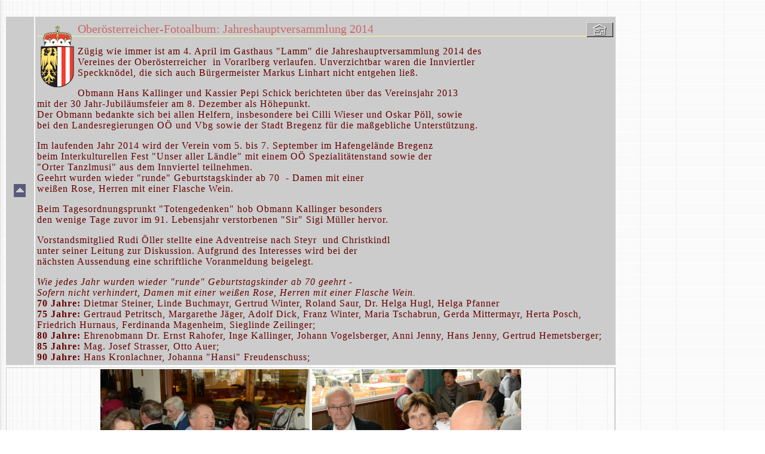

--- FILE ---
content_type: text/html; charset=UTF-8
request_url: https://ooe-vbg.at/album/f14/ooejhv2014.php
body_size: 3020
content:
<html>
<head>
<title>O&Ouml;-Jahreshauptversammlung 2014</title>
<meta name="DC.Rights" content="Verein der Ober&ouml;sterreicher in Vorarlberg">
<link rel="stylesheet" type="text/css" href="../../skript/ooe_album.css">
</head>

<body>
<br>
<table width="1024" border="0" cellspacing="2" cellpadding="2">
  <tr>
      <td width="40" bgcolor="#ccc">
        <center>
        <a href="../../album.php"> <img src="../../grafik/arr-up.gif" alt="Fotoalbum" width="20" height="22" border="0" align="top"></a> 
      </center>
    </td>
    <td bgcolor="#cccccc"><h2><img src="../../grafik/ooe_Wappen60.png" width="60" height="107" hspace="4" vspace="4" align="left">Ober&ouml;sterreicher-Fotoalbum: Jahreshauptversammlung 2014<a href="../../index.php" target="_top"><img src="../../grafik/r-home.gif" alt="Frontpage" width="45" height="25" border="0" align="right"></a></h2>
      <p>Z&uuml;gig  wie immer ist am 4. April im Gasthaus &quot;Lamm&quot; die  Jahreshauptversammlung 2014 des<br>
Vereines  der Ober&ouml;sterreicher&nbsp; in Vorarlberg verlaufen. Unverzichtbar waren die  Innviertler<br>
Speckkn&ouml;del,  die sich auch B&uuml;rgermeister Markus Linhart nicht entgehen lie&szlig;.</p>
      <p>Obmann  Hans Kallinger und Kassier Pepi Schick berichteten &uuml;ber das Vereinsjahr 2013 <br>
        mit  der 30 Jahr-Jubil&auml;umsfeier am 8. Dezember als H&ouml;hepunkt.<br>
        Der  Obmann bedankte sich bei allen Helfern, insbesondere bei Cilli Wieser und Oskar  P&ouml;ll, sowie<br>
      bei  den Landesregierungen O&Ouml; und Vbg sowie der Stadt Bregenz f&uuml;r die ma&szlig;gebliche  Unterst&uuml;tzung.</p>
      <p>Im  laufenden Jahr 2014 wird der Verein vom 5. bis 7. September im Hafengel&auml;nde  Bregenz<br>
        beim  Interkulturellen Fest &quot;Unser aller L&auml;ndle&quot; mit einem O&Ouml;  Spezialit&auml;tenstand sowie der <br>
  &quot;Orter  Tanzlmusi&quot; aus dem Innviertel teilnehmen.<br>
        Geehrt&nbsp;wurden  wieder &quot;runde&quot; Geburtstagskinder ab 70&nbsp; - Damen mit einer<br>
        wei&szlig;en  Rose, Herren mit einer Flasche Wein.</p>
      <p>Beim  Tagesordnungsprunkt &quot;Totengedenken&quot; hob Obmann Kallinger besonders <br>
        den  wenige Tage zuvor im 91. Lebensjahr verstorbenen &quot;Sir&quot; Sigi M&uuml;ller  hervor.</p>
      <p>Vorstandsmitglied  Rudi &Ouml;ller stellte eine Adventreise nach Steyr&nbsp; und Christkindl <br>
        unter  seiner Leitung zur Diskussion. Aufgrund des Interesses wird bei der<br>
      n&auml;chsten  Aussendung eine schriftliche Voranmeldung beigelegt.</p>
      <p><i>Wie jedes Jahr&nbsp;wurden wieder &quot;runde&quot;  Geburtstagskinder ab 70 geehrt - <br>
        Sofern nicht verhindert, 
Damen mit einer wei&szlig;en Rose, Herren mit einer Flasche Wein.<br>
      </i><b>70 Jahre:</b> Dietmar Steiner, Linde  Buchmayr, Gertrud Winter, Roland Saur, Dr. Helga Hugl, Helga Pfanner<br>
<b>75 Jahre:</b> Gertraud Petritsch, Margarethe  J&auml;ger, Adolf Dick, Franz Winter, Maria Tschabrun, Gerda Mittermayr,  Herta Posch, Friedrich Hurnaus, Ferdinanda Magenheim, Sieglinde Zeilinger;<br>
<b>80 Jahre:</b> Ehrenobmann Dr. Ernst Rahofer,  Inge Kallinger, Johann Vogelsberger, Anni Jenny, Hans Jenny, Gertrud Hemetsberger;<br>
<b>85 Jahre:</b> Mag. Josef Strasser, Otto  Auer;<br>
<b>90 Jahre:</b> Hans Kronlachner, Johanna  &quot;Hansi&quot; Freudenschuss;</p></td>
</tr>
</table>

<table width="1024" border="0" cellspacing="2" cellpadding="2">
<tr>
    <td><center>
      <img src="OOeJHV2014-(01).jpg" width="350" height="234">&nbsp;<img src="OOeJHV2014-(02).jpg" width="350" height="234">
    </center></td>
</tr>
<tr>
    <td><center>
      <img src="OOeJHV2014-(03).jpg" width="350" height="234">&nbsp;<img src="OOeJHV2014-(04).jpg" width="350" height="234">
    </center></td>
</tr>
<tr>
    <td><center>
      <img src="OOeJHV2014-(05).jpg" width="350" height="234">&nbsp;<img src="OOeJHV2014-(06).jpg" width="350" height="234">
    </center></td>
</tr>
<tr>
    <td><center>
      &nbsp;
      <img src="OOeJHV2014-(07).jpg" width="350" height="234">&nbsp;<img src="OOeJHV2014-(08).jpg" width="350" height="234">
    </center></td>
</tr>
<tr>
    <td><center>
      <img src="OOeJHV2014-(09).jpg" width="350" height="234">&nbsp;<img src="OOeJHV2014-(12).jpg" width="350" height="234">
    </center></td>
</tr>
<tr>
    <td><center>
      <img src="OOeJHV2014-(15).jpg" width="350" height="234">&nbsp;<img src="OOeJHV2014-(16).jpg" width="350" height="234">
    </center></td>
</tr>
<tr>
    <td><center>
      <img src="OOeJHV2014-(18).jpg" width="350" height="234">&nbsp;<img src="OOeJHV2014-(23).jpg" width="350" height="234">
    </center></td>
</tr>
<tr>
    <td><center>
      <img src="OOeJHV2014-(20).jpg" width="467" height="700">
    </center></td>
</tr>
<tr>
    <td><center>
      <img src="OOeJHV2014-(22).jpg" width="700" height="467">
    </center></td>
</tr>
<tr>
    <td><center>
      <img src="OOeJHV2014-(30).jpg" width="700" height="467">
    </center></td>
</tr>
<tr>
    <td><center>
      <img src="OOeJHV2014-(31).jpg" width="350" height="234">&nbsp;<img src="OOeJHV2014-(51).jpg" width="350" height="234">
    </center></td>
</tr>
<tr>
    <td><center>
      <img src="OOeJHV2014-(25).jpg" width="350" height="234">&nbsp;<img src="OOeJHV2014-(27).jpg" width="350" height="234">
    </center></td>
</tr>
<tr>
    <td><center>
      <img src="OOeJHV2014-(33).jpg" width="467" height="700">
    </center></td>
</tr>
<tr>
    <td><center>
      <img src="OOeJHV2014-(35).jpg" width="700" height="467">
    </center></td>
</tr>
<tr>
    <td><center>
      <img src="OOeJHV2014-(37).jpg" width="700" height="467">
    </center></td>
</tr>
<tr>
    <td><center>
      <img src="OOeJHV2014-(39).jpg" width="700" height="467">
    </center></td>
</tr>
<tr>
    <td><center>
      <img src="OOeJHV2014-(40).jpg" width="700" height="467">
    </center></td>
</tr>
<tr>
    <td><center>
      <img src="OOeJHV2014-(42).jpg" width="700" height="467">
    </center></td>
</tr>
<tr>
    <td><center>
      <img src="OOeJHV2014-(44).jpg" width="700" height="467">
    </center></td>
</tr>
<tr>
    <td><center>
      <img src="OOeJHV2014-(48).jpg" width="700" height="467">
    </center></td>
</tr>
<tr>
    <td><center>
      <img src="OOeJHV2014-(59).jpg" width="467" height="700">
    </center></td>
</tr>
<tr>
    <td><center>
      <img src="OOeJHV2014-(62).jpg" width="700" height="467">
    </center></td>
</tr>
<tr>
    <td><center>
      <img src="OOeJHV2014-(65).jpg" width="700" height="467">
    </center></td>
</tr>
<tr>
    <td><center>
      <img src="OOeJHV2014-(69).jpg" width="700" height="467">
    </center></td>
</tr>
<tr>
    <td><center>
      <img src="OOeJHV2014-(52).jpg" width="350" height="234">&nbsp;<img src="OOeJHV2014-(71).jpg" width="350" height="234">
    </center></td>
</tr>
<tr>
    <td><center>
      <img src="OOeJHV2014-(70).jpg" width="700" height="467">
    </center></td>
</tr>
<tr>
    <td><center>
      <img src="OOeJHV2014-(66).jpg" width="350" height="234">&nbsp;<img src="OOeJHV2014-(73).jpg" width="350" height="234">
    </center></td>
</tr>
<tr>
    <td><div id="blackbox">
        <img src="../../album/f12/Stammt120203-(05).jpg" width="350" height="233" hspace="4" vspace="4" align="right">
      <p><b>Der Verein der Ober&ouml;sterreicher in Vorarlberg trauert um das treue  Mitglied Siegfried M&uuml;ller.</b> </p>
      <p>Der langj&auml;hrige Chefredakteur des &quot;Vorarlberger  Volksboten&quot; und Redakteur des &quot;Vorarlberger Volksblatt&quot;  ist&nbsp;am Abend des 2. April&nbsp;nach kurzer schwerer Krankheit im 91.  Lebensjahr in Bregenz verstorben. Er hinterl&auml;sst seine Frau Friederike, die aus  Grieskirchen stammt sowie zwei S&ouml;hne und deren Familien, denen die aufrichtige  Anteilnahme unserer Gemeinschaft gilt. &quot;Wir werden&nbsp;unserem  Sigi&nbsp;stets ein ehrendes Andenken bewahren&quot;, sagte Obmann Hans  Kallinger bei der Jahreshauptversammlung am 4. April im GH &quot;Lamm&quot;.&nbsp;<br>
        <br>
        Siegfried M&uuml;ller wurde am 27. Oktober 1923 in Gisingen in eine Lehrerfamilie  hineingeboren. Nach der Kriegs-Matura (1942) musste er zur Wehrmacht einr&uuml;cken,  absolvierte nach der Heimkehr 1945 den Abiturientenkurs der LBA und wurde 1946  Leiter der Volksschule in Fraxern - mit 42 Kindern in einer Klasse! Aus  Beitr&auml;gen f&uuml;r den &quot;Feldkircher Anzeiger&quot; und gelegentlicher Mitarbeit  beim &quot;Vorarlberger Volksblatt&quot; erwuchs ein neuer Beruf und die  Erf&uuml;llung eines Jugendtraumes: 1949 h&auml;ngte er den Lehrerberuf an den Nagel und heuerte  als Redakteur beim &quot;Volksblatt&quot; in Bregenz an, wo er die Ressorts  Lokales und Sport &uuml;bernahm. Siegfried M&uuml;ller f&uuml;hrte die w&ouml;chentliche  &quot;Seite der Bundesl&auml;nder&quot; - und als Premiere f&uuml;r Vorarlberger  Zeitungen - eine Motor- sowie eine Jugendseite ein. <br>
        Au&szlig;erdem  war er Mitarbeiter bei Radio Vorarlberg, bei der Zeitschrift  &quot;Montfort&quot;, den &quot;Bodensee Heften&quot; sowie bei in- und  ausl&auml;ndischen Zeitungen. Seiner Heimatverbundenheit sind viele  Ver&ouml;ffentlichungen, H&ouml;rbilder oder Vortr&auml;ge zu verdanken. Die Schriftenreihe  der Rheticus-Gesellschaft hat von ihm den Band &quot;Drei Wunderheiler aus dem  Vorarlberger Oberland&quot; publiziert. In 13 Faschings-Saisonen redigierte er  auch den Bregenzer &quot;Schnorrapfohl&quot; als kritisch-satirische  Fasnacht-Zeitung. Sigi&nbsp;war auch begeisterter Philatelist, insbesondere  engagierte er sich in der internationalen Motiv-Gruppe &bdquo;Kraftfahrzeuge&ldquo;. Vom  Bund Deutscher Philatelisten wurde er mit der Ehrennadel &bdquo;F&uuml;r Verdienste um  Forschung und Literatur&ldquo; ausgezeichnet. 1981 wurde ihm der Preis des KfV  (Kuratorium f&uuml;r Verkehrssicherheit) zuerkannt. </p>
    </div>
</td>
</tr>
<tr>
    <td> <p><img src="../../grafik/ooe_Wappen30.png" width="30" height="54" hspace="2" vspace="2" align="left">&copy; 
        Ober&ouml;sterreicher 2014</p>
      </td>
</tr>
<tr>	<td><a href="#Top"><img src="../../grafik/arr-up2.gif" alt="zum Seitenanfang" 
		width="20" height="22" border="0"></a>
	</td>
</tr>
</table>
</body>
</html>

--- FILE ---
content_type: text/css
request_url: https://ooe-vbg.at/skript/ooe_album.css
body_size: 588
content:
a:link    { color:#c00; text-decoration:none }
a:visited { color:#c00; text-decoration:none }
a:hover   { color:#600; text-decoration:none; background-color: #e0e0e0; 
			border-color: #f33; border-bottom-style: solid; border-bottom-width: 1px }
a:active  { color:#cc0000; text-decoration:none }

body   { font-family: Verdana, "Lucida Sans", "Lucida Grande", "Lucida Sans Unicode", "sans-serif"; 
        background: url(../grafik/back1-ssc.jpg) repeat fixed;
		}
		
h1		{ font-family: Verdana, "Lucida Sans", "Lucida Grande", "Lucida Sans Unicode", "sans-serif"; 
        font-size: 24px; color: #900; font-weight: bold;
		letter-spacing: 2px; border-color: lightgray; border-bottom-style: solid;
		border-bottom-width: 2px; margin-top: 6px; margin-bottom: 6px }

h2		{ font-size: 20px; color:#c66; font-weight: normal;
		border-color: #300; border-bottom-style: solid;
		border-bottom-width: 1px; border-bottom-color: #ff9;
		margin-top: 6px; margin-bottom: 6px }

h3		{ font-size: 18px; color:#600; font-weight: normal;
		border-color: #060; border-bottom-style: solid;
		border-bottom-width: 1px; margin-top: 3px; margin-bottom: 3px }

h4		{ font-size: 16pt; color: #966 }
h6		{ font-size: 14pt; color: #966 }
p		{ font-size: 16px; color: #600; letter-spacing: 1px }
.p1		{ font-size: 14px; color: #630; letter-spacing: 1px }
.p2		{ font-size: 12px; color: #630; letter-spacing: 1px }

td		{ border-color:#ccc; border-style:solid;
		border-top-width: 1px; border-right-width: 2px; 
		border-bottom-width: 2px; border-left-width: 1px }
.container { display: flex; flex-wrap: wrap; /* Erlaubt, dass Elemente bei Bedarf in die n�chste Zeile umbrechen */
		}
.column { flex: 1;         /* Sorgt daf�r, dass Spalten den verf�gbaren Platz gleichm��ig aufteilen */
          padding: 10px;   /* Vermeiden Sie hier feste Breiten in px */
		}

#box  { border: 1px solid #ccccff }
#bbox { border: 1px solid #0000cc }
#ybox { border: 1px solid #ffff99 }
#blackbox { border: 3px solid #333333; margin-bottom: 2px; margin-top: 2px }
